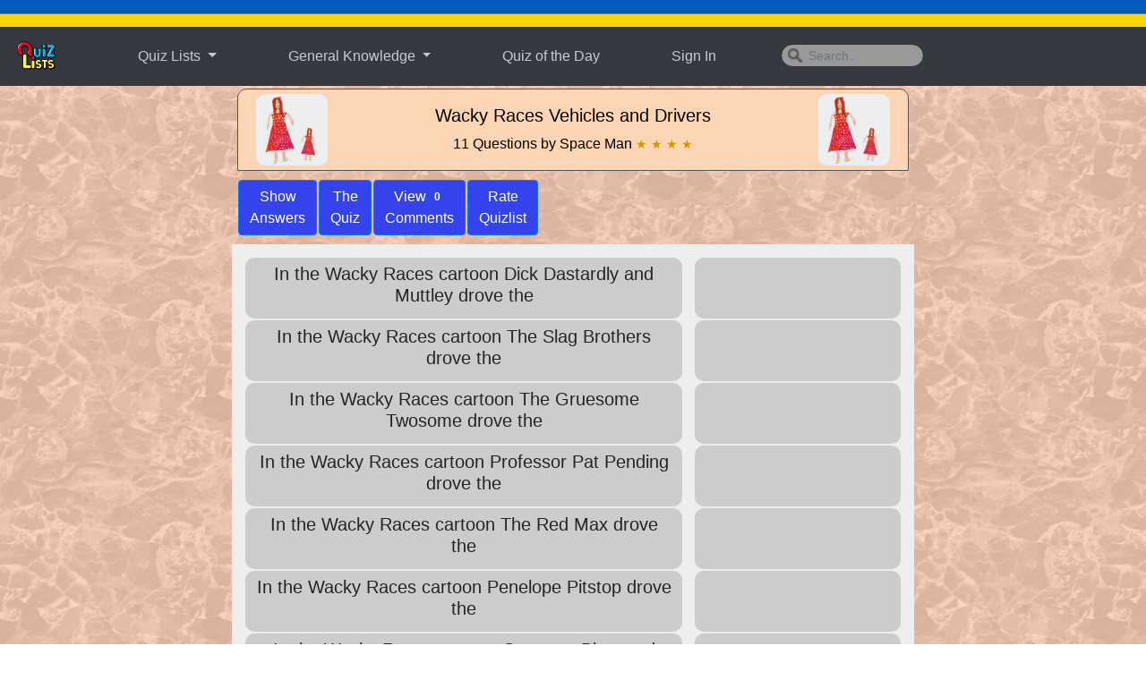

--- FILE ---
content_type: text/html; charset=UTF-8
request_url: https://quizlists.com/list.php?x=260005
body_size: 9462
content:
<!DOCTYPE html>
<html lang="en">
<head>
<title>
A List | Wacky Races Vehicles and Drivers</title>
<meta name="description" content="This is a list of 11 questions on Wacky Races Vehicles and Drivers. The answers can be revealed individually or by using the 'Show Answers' buttons. This List and Quiz are currently rated as 4 stars. The List and Quiz were created by QuizLists member: 'Space Man'. Since creation the quiz has been played 19518 times. You can score a maximum of 110 points for playing the quiz that will test your knowledge of this list.  This month it has been played 9 times.">
<script async src="https://www.googletagmanager.com/gtag/js?id=UA-89883232-1"></script>
<script>
  window.dataLayer = window.dataLayer || [];
  function gtag(){dataLayer.push(arguments);}
  gtag('js', new Date());
  gtag('config', 'UA-89883232-1');
</script>
<meta http-equiv='content-language' content='en-gb'>
<meta http-equiv="Content-Type" content="text/html; charset=utf-8"/>
<meta name="viewport" content="width=device-width, initial-scale=1.0">
<meta name="mobile-web-app-capable" content="yes">
<meta name="apple-mobile-web-app-title" content="QuizLists" />
<script src="https://cdnjs.cloudflare.com/ajax/libs/popper.js/1.14.7/umd/popper.min.js"></script>
<script
  src="https://code.jquery.com/jquery-3.6.0.min.js"
  integrity="sha256-/xUj+3OJU5yExlq6GSYGSHk7tPXikynS7ogEvDej/m4="
  crossorigin="anonymous"></script>
<script defer src="js/lifecycle.es5.js"></script>
<script src="https://maxcdn.bootstrapcdn.com/bootstrap/4.3.1/js/bootstrap.min.js"></script>
<!--
<link rel="canonical" href="https://quizlists.com/">
-->
<link rel="stylesheet" href="https://maxcdn.bootstrapcdn.com/bootstrap/4.3.1/css/bootstrap.min.css">
<script src="js/ql.js"></script>
<link href="css/qlOct21.css" rel="stylesheet" type="text/css">
<meta name="msvalidate.01" content="C157BE4486EB9DCDEC1789C3A6B61A85" />
<script async src="https://pagead2.googlesyndication.com/pagead/js/adsbygoogle.js?client=ca-pub-7732884572659013" crossorigin="anonymous"></script><meta property="og:url" content="https://quizlists.com/list.php?x=260005" />
<meta property="og:image" content="https://quizlists.com/img/og/260005.jpg" />  
<meta property="og:image:width" content="673" />
<meta property="og:image:height" content="382" />
<meta property="og:title" content="&#x2605; &#x2605; &#x2605; &#x2605;  A List - Wacky Races Vehicles and Drivers" />
<meta property="og:description" content="This is a list of 11 questions on Wacky Races Vehicles and Drivers. The answers can be revealed individually or by using the 'Show Answers' buttons. This List and Quiz are currently rated as 4 stars. The List and Quiz were created by QuizLists member: 'Space Man'. Since creation the quiz has been played 19518 times. You can score a maximum of 110 points for playing the quiz that will test your knowledge of this list.  This month it has been played 9 times. " />

<meta name="twitter:card" content="summary_large_image" />
<meta name="twitter:site" content="@quizlists" />
<meta name="twitter:image" content="https://quizlists.com/img/og/260005.jpg" />
<meta name="twitter:description" content="This is a list of 11 questions on Wacky Races Vehicles and Drivers. The answers can be revealed individually or by using the 'Show Answers' buttons. This List and Quiz are currently rated as 4 stars. The List and Quiz were created by QuizLists member: 'Space Man'. Since creation the quiz has been played 19518 times. You can score a maximum of 110 points for playing the quiz that will test your knowledge of this list.  This month it has been played 9 times. " />
<meta name="twitter:title" content="List | Wacky Races Vehicles and Drivers" />


<script type="application/ld+json">
    {
      "@context": "https://schema.org",
      "@type": "ScholarlyArticle",
      "mainEntityOfPage": {
        "@type": "WebPage",
        "@id": "https://quizlists.com/list.php?x=260005"
      },
      "headline": "List | Wacky Races Vehicles and Drivers",
      "image": [
        "https://quizlists.com/img/og/260005.jpg"
       ],
      "datePublished": "2015-11-21T16:57:20+00:00",
      "dateModified": "2015-11-21T16:57:20+00:00",
      "author": {
        "@type": "Person",
        "name": "Space Man"
      },
       "publisher": {
        "@type": "Organization",
        "name": "Quiz Lists",
        "logo": {
          "@type": "ImageObject",
          "url": "https://quizlists.com/img/ql1024.png"
        }
      },
      "description": "This is a list of 11 questions on Wacky Races Vehicles and Drivers. The answers can be revealed individually or by using the 'Show Answers' buttons. This List and Quiz are currently rated as 4 stars. The List and Quiz were created by QuizLists member: 'Space Man'. Since creation the quiz has been played 19518 times. You can score a maximum of 110 points for playing the quiz that will test your knowledge of this list.  This month it has been played 9 times."
    }
    </script>
<style>
@media only screen and (max-width: 370px) {
.btn {
	font-size:3vw;
}
}
.quizlist {
	font-size:0.9em;
	display:inline-block;
	background:#ccc;
	margin:2px;
	min-height:60px;
	border-radius:10px;
	cursor:pointer;
	width:100%;
}
.quizlist:hover {
	nav-left:current;
	background:#bbb;
}
#Content { 
  position: relative;
  top: 10px;
  display: block;
}
@media only screen and (max-width: 600px) {
.btn {
	font-size:0.8rem;
}
}
</style>

	
<meta name="keywords" content="kids, wacky races, vehicles, drivers,  quizzes, free, quiz, list, lists, game, games, quizzes, trivia, quizlists, general knowledge, trivia lists">
<style>
.ad_space_pic_r_600x300 {
display:none;
	width:0px;
}

@media only screen and (min-width: 350px) {
.s350 {
		display: none;
	}
}
@media only screen and (min-width: 600px) {
.s600 {
		display: none;
	}
}
@media only screen and (min-width: 1750px) {
.ad_space_pic_r_600x300 {
display:block;
padding-top:10px;
}
}

	</style>
</head>
<body  style="background-image: url('img/textures/Kids_T.png')">
<div id="fb-root"></div>
<script async defer crossorigin="anonymous" src="https://connect.facebook.net/en_US/sdk.js#xfbml=1&version=v11.0&appId=1767767080178311&autoLogAppEvents=1" nonce="gbSdSLX1"></script>
<a href="https://www.dec.org.uk/appeal/ukraine-humanitarian-appeal" target="_blank"><div style="background-image: url('img/ukraine.png?a=b');background-repeat:repeat-x;height:30px;text-align:center;color:white;font-weight: bold">
	</div></a>

<script>
function showResult(str) {
  if (str.length==0) { 
    document.getElementById("livesearch").innerHTML="";
    document.getElementById("livesearch").style.height="0px";
    return;
  }
  if (window.XMLHttpRequest) {
    // code for IE7+, Firefox, Chrome, Opera, Safari
    xmlhttp=new XMLHttpRequest();
  } else {  // code for IE6, IE5
    xmlhttp=new ActiveXObject("Microsoft.XMLHTTP");
  }
  xmlhttp.onreadystatechange=function() {
    if (this.readyState==4 && this.status==200) {
      document.getElementById("livesearch").innerHTML=this.responseText;
      document.getElementById("livesearch").style.visibility = "visible";
    }
  }
  xmlhttp.open("GET","../find.php?search="+str,true);
  xmlhttp.send();

window.addEventListener('click', function(e){   
  if (document.getElementById("livesearch").contains(e.target)){
    // Clicked in the dropdown
  } else{
    // Clicked outside the dropdown
	document.getElementById("sf").value="";    
	document.getElementById("livesearch").innerHTML="";
  }
})
}
</script>
<nav class="navbar navbar-center navbar-expand-lg bg-dark navbar-dark">

  <a data-toggle="tooltip" data-placement="bottom" title="Welcome to Quiz Lists!" class="navbar-brand" href="lp.php"><img style="z-index:99;cursor:pointer" src="img/logo8.gif" width="50" height="40" alt="QuizLists Small Menu Logo"></a>
  <button aria-label="Open Menu Options" class="navbar-toggler" type="button" data-toggle="collapse" data-target="#collapsibleNavbar">
    <span class="navbar-toggler-icon"></span>
  </button>
  <div class="collapse navbar-collapse" id="collapsibleNavbar">
    <ul class="navbar-nav">      
      <li class="nav-item dropdown navSpacer">
      <a class="nav-link dropdown-toggle" href="#" id="navbardrop" data-toggle="dropdown">
        Quiz Lists
      </a>
      <div class="dropdown-menu ">
    <a class="dropdown-item" href="qd.php">Quiz of the Day</a>
    <a class="dropdown-item" href="c.php">Flags of the World Challenge</a>
    <a class="dropdown-item" href="li.php?s=a">All Quiz Lists A - Z</a>
    <a class="dropdown-item" href="li.php?s=b">All Quiz Lists Z - A</a>
    <a class="dropdown-item" href="li.php?s=g">Picture Quizzes</a>
    <a class="dropdown-item" href="li.php?s=l">Latest Quiz Lists</a>
    <a class="dropdown-item" href="li.php?s=r">Highest Rated Quiz Lists</a>
    <a class="dropdown-item" href="li.php?s=z">Random List</a>
    <a class="dropdown-item" href="li.php?s=n">Most Played per Month</a>
    <a class="dropdown-item" href="li.php?s=w">Most Played this Month</a>
  </div>
    </li>
    <li class="nav-item dropdown navSpacer">
      <a class="nav-link dropdown-toggle" href="#" id="navbardrop2" data-toggle="dropdown">
        General Knowledge
      </a>
      <div class="dropdown-menu">
    <a class="dropdown-item" href="q.php?r=GK">All Categories</a>
    <a class="dropdown-item" href="q.php?r=GKC&gkc=Arts">Arts</a>
    <a class="dropdown-item" href="q.php?r=GKC&tp1=Literature&tp2=Arts">Arts and Literature</a>
    <a class="dropdown-item" href="q.php?r=GKC&gkc=Business">Business</a>
    <a class="dropdown-item" href="q.php?r=GKC&gkc=Chemistry">Chemistry</a>
    <a class="dropdown-item" href="q.php?r=GKC&gkc=Culture">Culture</a>
    <a class="dropdown-item" href="q.php?r=GKC&gkc=Entertainment">Entertainment</a>
    <a class="dropdown-item" href="q.php?r=GKC&tp1=Entertainment&tp2=Music">Entertainment and Music</a>
    <a class="dropdown-item" href="q.php?r=GKC&gkc=Geography">Geography</a>
    <a class="dropdown-item" href="q.php?r=GKC&gkc=Kids">Kids</a>
    <a class="dropdown-item" href="q.php?r=GKC&gkc=History">History</a>
    <a class="dropdown-item" href="q.php?r=GKC&gkc=Language">Language</a>
    <a class="dropdown-item" href="q.php?r=GKC&gkc=Leisure">Leisure</a>
    <a class="dropdown-item" href="q.php?r=GKC&gkc=Literature">Literature</a>
    <a class="dropdown-item" href="q.php?r=GKC&gkc=Mathematics">Mathematics</a>
    <a class="dropdown-item" href="q.php?r=GKC&gkc=Music">Music</a>
    <a class="dropdown-item" href="q.php?r=GKC&gkc=Nature">Nature</a>
    <a class="dropdown-item" href="q.php?r=GKC&gkc=Physics">Physics</a>
    <a class="dropdown-item" href="q.php?r=GKC&gkc=Politics">Politics</a>
    <a class="dropdown-item" href="q.php?r=GKC&gkc=Religion">Religion</a>  
    <a class="dropdown-item" href="q.php?r=GKC&gkc=Science">Science</a>
    <a class="dropdown-item" href="q.php?r=GKC&tp1=Science&tp2=Nature">Science and Nature</a>
    <a class="dropdown-item" href="q.php?r=GKC&gkc=Space">Space</a>
    <a class="dropdown-item" href="q.php?r=GKC&gkc=Sport">Sport</a>
    <a class="dropdown-item" href="q.php?r=GKC&tp1=Sport&tp2=Leisure">Sport and Leisure</a>
    <a class="dropdown-item" href="q.php?r=GKC&gkc=Technology">Technology</a>
  </div>
    </li>
    <li class="nav-item navSpacer">
	  <a class="nav-link" href="qd.php">Quiz of the Day</a>
      </li>      
     <li class="nav-item navSpacer">
	  <a  href="#" class="nav-link" data-toggle="modal" data-target="#loginModal">Sign In</a>      </li>
      <li class="nav-item navSpacer">      
<input id="sf" class="form-control mr-sm-2 ip" type="text" name="search" onkeyup="showResult(this.value)" placeholder="Search..">

      </li>    
    </ul> 
 </div>  
</nav>          
             <ul style="position:absolute;border-radius:0 0 15px 15px;z-index:90;color:#EEE;background-color:#343a40;list-style-type:none" id="livesearch">
          	</ul>	
	
	
	
	
	
	
	
	
<table style="margin:auto">
<tr>
	<td style="text-align:center">
	
	
<div class="ad_space_pic_r_600x300" style="width:300px;height:600px">


<script>
<script async src="https://pagead2.googlesyndication.com/pagead/js/adsbygoogle.js?client=ca-pub-7732884572659013"
     crossorigin="anonymous"></script>
<!-- ad_space_300x600 -->
<ins class="adsbygoogle"
     style="display:inline-block;width:300px;height:600px"
     data-ad-client="ca-pub-7732884572659013"
     data-ad-slot="5440704146"></ins>
<script>
     (adsbygoogle = window.adsbygoogle || []).push({});
</script>

</div>
	
	
	
	</td>
	<td>	
	
	
	
	
	
	
	
	
	
	
	
<div class="container">
<div style="max-width:780px;margin:auto">
<div style="margin-top:2px">
<div class="col-sm-12">
<div class="col-sm-12 Kids" style="border:1px solid #555;border-radius: 10px 10px 0px 0px;margin-bottom:9px">
<table style="width:100%;border-radius:10px" class="Kids">
<tr>
    <td style="width:90px;padding:5px" class="h350">
	<img data-toggle="tooltip" data-placement="bottom" onClick="location.href='li.php?s=c&c=Kids'" src="img/cat/Kids.png"  alt="Kids quizzes and lists" style="cursor:pointer;border-radius:10px" title="Kids Quizzes and Lists">
	</td>
    <td style="text-align:center">
	<h5>Wacky Races Vehicles and Drivers</h5>
	<div class="">11 Questions by Space Man <span class="star">&#x2605; &#x2605; &#x2605; &#x2605;  </span></div>
	</td>
	<td style="width:90px;padding:5px" class="h600">
	<img data-toggle="tooltip" data-placement="bottom" onClick="location.href='li.php?s=c&c=Kids'" src="img/cat/Kids.png"  alt="Kids quizzes and lists" style="cursor:pointer;border-radius:10px" title="Kids Quizzes and Lists">
	</td>
</tr>
</table>
</div>
<script>
$(document).ready(function(){
  $('[data-toggle="tooltip"]').tooltip();
});

function show(sh) {
    var x = document.getElementById(sh);	
	
    if (x.innerHTML == 'Show<BR>Answers') {
        x.innerHTML = 'Hide<BR>Answers';
    } else {
        x.innerHTML = 'Show<BR>Answers';
    }
}
</script>
<table style="text-align:center">
  <tr>
    <td>
    <button title="Place the cursor over a row to reveal the Answer - Or tap your touch screen" id="showHide2" onClick="toggle('answerList')" type="button" class="btn btn-primary">Show<BR>Answers</button>
    </td>
        <td><button type="button" class="btn btn-primary"  onClick="location.href='q.php?x=260005'">The<br>
      Quiz</button></td>
    <td><button type="button" class="btn btn-primary"  onClick="location.href='coms.php?x=260005&amp;cat=Kids'">View
     <span class="badge">0</span><br>Comments</button></td>
    <td><button type="button" class="btn btn-primary"  data-toggle="modal" data-target="#rateModal">Rate<br>
      Quizlist</button></td>

  </tr>
</table>

</div>
<script>
function mOver(obj) {
    obj.style.visibility = "visible";
	document.getElementById("answerList").className = "";
}

function mOut(obj) {
    obj.style.visibility = "visible";
	document.getElementById("showHide").innerHTML="Hide<BR>Answers";
	document.getElementById("showHide2").innerHTML="Hide<BR>Answers";
	document.getElementById("answerList").className = "toggled";
}
</script>

<div style="margin:9px;background-color:#EEE; min-height:480px;border-radius: 0px 0px 10px 10px;padding:15px 15px">
	
	<table style="width:100%"><tr onmouseover="mOver(q1)" onmouseout="mOut(q1)">
<td style="width:64%;min-height:40px;vertical-align:middle;background-color:#ccc;border-radius:10px;padding:5px 10px">

<table style="width:100%">
<tr>
<td style="vertical-align:middle;text-align:center">
<h5>In the Wacky Races cartoon Dick Dastardly and Muttley drove the</h5>
</td>
</tr>
</table>

</td>
<td style="width:2%"></td>

<td style="width:30%;text-align:left;vertical-align:middle;background-color:#ccc;border-radius:10px;padding:5px 10px" >

<h5><span class="QList" id="q1" style="visibility:hidden">The Mean Machine</span></h5>

</td>

</tr>
<tr><td colspan="3"></td></tr>


<tr onmouseover="mOver(q2)" onmouseout="mOut(q2)">
<td style="width:64%;min-height:40px;vertical-align:middle;background-color:#ccc;border-radius:10px;padding:5px 10px">

<table style="width:100%">
<tr>
<td style="vertical-align:middle;text-align:center">
<h5>In the Wacky Races cartoon The Slag Brothers drove the</h5>
</td>
</tr>
</table>

</td>
<td style="width:2%"></td>

<td style="width:30%;text-align:left;vertical-align:middle;background-color:#ccc;border-radius:10px;padding:5px 10px" >

<h5><span class="QList" id="q2" style="visibility:hidden">The Boulder Mobile </span></h5>

</td>

</tr>
<tr><td colspan="3"></td></tr>


<tr onmouseover="mOver(q3)" onmouseout="mOut(q3)">
<td style="width:64%;min-height:40px;vertical-align:middle;background-color:#ccc;border-radius:10px;padding:5px 10px">

<table style="width:100%">
<tr>
<td style="vertical-align:middle;text-align:center">
<h5>In the Wacky Races cartoon The Gruesome Twosome drove the</h5>
</td>
</tr>
</table>

</td>
<td style="width:2%"></td>

<td style="width:30%;text-align:left;vertical-align:middle;background-color:#ccc;border-radius:10px;padding:5px 10px" >

<h5><span class="QList" id="q3" style="visibility:hidden">The Creepy Coupe</span></h5>

</td>

</tr>
<tr><td colspan="3"></td></tr>


<tr onmouseover="mOver(q4)" onmouseout="mOut(q4)">
<td style="width:64%;min-height:40px;vertical-align:middle;background-color:#ccc;border-radius:10px;padding:5px 10px">

<table style="width:100%">
<tr>
<td style="vertical-align:middle;text-align:center">
<h5>In the Wacky Races cartoon Professor Pat Pending drove the</h5>
</td>
</tr>
</table>

</td>
<td style="width:2%"></td>

<td style="width:30%;text-align:left;vertical-align:middle;background-color:#ccc;border-radius:10px;padding:5px 10px" >

<h5><span class="QList" id="q4" style="visibility:hidden">The Convert-a-Car</span></h5>

</td>

</tr>
<tr><td colspan="3"></td></tr>


<tr onmouseover="mOver(q5)" onmouseout="mOut(q5)">
<td style="width:64%;min-height:40px;vertical-align:middle;background-color:#ccc;border-radius:10px;padding:5px 10px">

<table style="width:100%">
<tr>
<td style="vertical-align:middle;text-align:center">
<h5>In the Wacky Races cartoon The Red Max drove the</h5>
</td>
</tr>
</table>

</td>
<td style="width:2%"></td>

<td style="width:30%;text-align:left;vertical-align:middle;background-color:#ccc;border-radius:10px;padding:5px 10px" >

<h5><span class="QList" id="q5" style="visibility:hidden">The Crimson Haybaler</span></h5>

</td>

</tr>
<tr><td colspan="3"></td></tr>


<tr onmouseover="mOver(q6)" onmouseout="mOut(q6)">
<td style="width:64%;min-height:40px;vertical-align:middle;background-color:#ccc;border-radius:10px;padding:5px 10px">

<table style="width:100%">
<tr>
<td style="vertical-align:middle;text-align:center">
<h5>In the Wacky Races cartoon Penelope Pitstop drove the</h5>
</td>
</tr>
</table>

</td>
<td style="width:2%"></td>

<td style="width:30%;text-align:left;vertical-align:middle;background-color:#ccc;border-radius:10px;padding:5px 10px" >

<h5><span class="QList" id="q6" style="visibility:hidden">The Compact Pussycat</span></h5>

</td>

</tr>
<tr><td colspan="3"></td></tr>


<tr onmouseover="mOver(q7)" onmouseout="mOut(q7)">
<td style="width:64%;min-height:40px;vertical-align:middle;background-color:#ccc;border-radius:10px;padding:5px 10px">

<table style="width:100%">
<tr>
<td style="vertical-align:middle;text-align:center">
<h5>In the Wacky Races cartoon Sergeant Blast and Private Meekly drove the</h5>
</td>
</tr>
</table>

</td>
<td style="width:2%"></td>

<td style="width:30%;text-align:left;vertical-align:middle;background-color:#ccc;border-radius:10px;padding:5px 10px" >

<h5><span class="QList" id="q7" style="visibility:hidden">The Army Surplus Special </span></h5>

</td>

</tr>
<tr><td colspan="3"></td></tr>


<tr onmouseover="mOver(q8)" onmouseout="mOut(q8)">
<td style="width:64%;min-height:40px;vertical-align:middle;background-color:#ccc;border-radius:10px;padding:5px 10px">

<table style="width:100%">
<tr>
<td style="vertical-align:middle;text-align:center">
<h5>In the Wacky Races cartoon The Ant Hill Mob drove the</h5>
</td>
</tr>
</table>

</td>
<td style="width:2%"></td>

<td style="width:30%;text-align:left;vertical-align:middle;background-color:#ccc;border-radius:10px;padding:5px 10px" >

<h5><span class="QList" id="q8" style="visibility:hidden">The Bulletproof Bomb</span></h5>

</td>

</tr>
<tr><td colspan="3"></td></tr>


<tr onmouseover="mOver(q9)" onmouseout="mOut(q9)">
<td style="width:64%;min-height:40px;vertical-align:middle;background-color:#ccc;border-radius:10px;padding:5px 10px">

<table style="width:100%">
<tr>
<td style="vertical-align:middle;text-align:center">
<h5>In the Wacky Races cartoon Lazy Luke and Blubber Bear drove the</h5>
</td>
</tr>
</table>

</td>
<td style="width:2%"></td>

<td style="width:30%;text-align:left;vertical-align:middle;background-color:#ccc;border-radius:10px;padding:5px 10px" >

<h5><span class="QList" id="q9" style="visibility:hidden">The Arkansas Chuggabug</span></h5>

</td>

</tr>
<tr><td colspan="3"></td></tr>


<tr onmouseover="mOver(q10)" onmouseout="mOut(q10)">
<td style="width:64%;min-height:40px;vertical-align:middle;background-color:#ccc;border-radius:10px;padding:5px 10px">

<table style="width:100%">
<tr>
<td style="vertical-align:middle;text-align:center">
<h5>In the Wacky Races cartoon Peter Perfect drove the</h5>
</td>
</tr>
</table>

</td>
<td style="width:2%"></td>

<td style="width:30%;text-align:left;vertical-align:middle;background-color:#ccc;border-radius:10px;padding:5px 10px" >

<h5><span class="QList" id="q10" style="visibility:hidden">The Turbo Terrific</span></h5>

</td>

</tr>
<tr><td colspan="3"></td></tr>


<tr onmouseover="mOver(q11)" onmouseout="mOut(q11)">
<td style="width:64%;min-height:40px;vertical-align:middle;background-color:#ccc;border-radius:10px;padding:5px 10px">

<table style="width:100%">
<tr>
<td style="vertical-align:middle;text-align:center">
<h5>In the Wacky Races cartoon Rufus Ruffcut and Sawtooth drove the</h5>
</td>
</tr>
</table>

</td>
<td style="width:2%"></td>

<td style="width:30%;text-align:left;vertical-align:middle;background-color:#ccc;border-radius:10px;padding:5px 10px" >

<h5><span class="QList" id="q11" style="visibility:hidden">The Buzzwagon</span></h5>

</td>

</tr>
<tr><td colspan="3"></td></tr>


</table>
</div>

<div class="container">
<table style="text-align:center">
  <tr>
    <td><button title="Place the cursor over a row to reveal the Answer - Or tap your touch screen" id="showHide" onClick="toggle('answerList')" type="button" class="btn btn-primary">Show<BR>
      Answers</button></td>
        <td><button type="button" class="btn btn-primary"  onClick="location.href='q.php?x=260005'">The<br>
      Quiz</button></td>
    <td><button type="button" class="btn btn-primary"  onClick="location.href='coms.php?x=260005&amp;cat=Kids'">View
     <span class="badge">0</span><br>Comments</button></td>
    <td><button type="button" class="btn btn-primary"  data-toggle="modal" data-target="#rateModal">Rate<br>
      Quizlist</button></td>

  </tr>
</table>
</div>
<div>
  <div class="modal fade" id="loginModal">
    <div class="modal-dialog modal-md">
      <div class="modal-content"> 
        
        <!-- Modal Header -->
        <div class="modal-header">
          <h4 class="modal-title">Sign In</h4>
          <button type="button" class="close" data-dismiss="modal">&times;</button>
        </div>
        
        <!-- Modal body -->
        <div class="modal-body">
			
			
			
			
			
			
			
                   <div class="tog">
            <form name="logReg" id="logReg" action="/list.php" method="post">
              
              
              
              
              <table style="width:100%;padding:0 4px">
                <tr>
                  <td>User Name:</td>
                  <td><input class="log_reg" type="text" name="username"></td>
                </tr>
                <tr>
                  <td>Password:</td>
                  <td><input  class="log_reg" type="password" name="password"  value="">
                    <div id="redirect"></div></td>
                </tr>
                <tr>
                  <td colspan="2">Keep me logged in (24hours)
                    <input type="checkbox" name="remember_me" value="1">
                    <input type="hidden" name="login" value="LOGIN"></td>
                </tr>
              </table>
                            <p>&nbsp;</p>
              <button onClick="submitMC('logReg')" type="button" class="btn btn-primary">LOG ME IN</button>
            </form>
            <p>&nbsp;</p>
            <button  type="button" class="btn btn-primary togg">New to QuizLists?</button>
          </div>
			
			
			
			
			
			
			
          <div style="display:none" class="tog">
            <form name="signUp" id="signUp" action="/list.php" method="post">
				<input type="hidden" name="remember_me" value="notSet">
              <table style="width:100%;padding:0 4px">
                <tr>
                  <td>User Name:</td>
                  <td><input class="log_reg" title="Username 5 to 20 Characters. You can use spaces" type="text" name="usernamer"></td>
                </tr>
                <tr>
                  <td>Password:</td>
                  <td><input class="log_reg" title="Password 8 to 50 Characters."  type="password" name="passwordr" value=""></td>
                </tr>
                <tr>
                  <td>Confirm Password:</td>
                  <td><input class="log_reg" type="password" name="passwordc" id="passwordc" value=""></td>
                </tr>
              </table>
              <input type="hidden" name="login" value="SIGNUP">
              <p>&nbsp;</p>
              <button onClick="submitMC('signUp')" type="button" class="btn btn-primary">SIGN ME UP</button>
              <p>&nbsp;</p>
              <button  type="button" class="btn btn-primary togg">Already have an ID?</button>
            </form>
          </div>
			
			
			
			
        </div>
        <!-- Modal footer -->
        <div class="modal-footer">
          <button type="button" class="btn btn-secondary" data-dismiss="modal">Close</button>
        </div>
      </div>
    </div>
  </div>
</div>
<script>
$(".togg").click(function(){
  $(".tog").toggle();
});	
</script> 
<div class="modal fade" id="rateModal">
  <div class="modal-dialog modal-md">
    <div class="modal-content"> 
      
      <!-- Modal Header -->
      <div class="modal-header">
        <h4 class="modal-title"></h4>
        <button type="button" class="close" data-dismiss="modal">&times;</button>
      </div>
      <script>
	 function sOver(star) {
		 switch (star)
		 {
			case "a":
    		document.getElementById("s1").style.color="#1FDC06";
			break;
			case "b":
			document.getElementById("s1").style.color = "#1FDC06";
			document.getElementById("s2").style.color = "#1FDC06";
			break;
			case "c":
			document.getElementById("s1").style.color = "#1FDC06";
			document.getElementById("s2").style.color = "#1FDC06";
			document.getElementById("s3").style.color = "#1FDC06";
			break;
			case "d":
			document.getElementById("s1").style.color = "#1FDC06";
			document.getElementById("s2").style.color = "#1FDC06";
			document.getElementById("s3").style.color = "#1FDC06";			
			document.getElementById("s4").style.color = "#1FDC06";
			break;
			case "e":
			document.getElementById("s1").style.color = "#1FDC06";
			document.getElementById("s2").style.color = "#1FDC06";
			document.getElementById("s3").style.color = "#1FDC06";			
			document.getElementById("s4").style.color = "#1FDC06";					
			document.getElementById("s5").style.color = "#1FDC06";
			break;
}}

	 function sOut(star) {
		 switch (star)
		 {
			case "a":
    		document.getElementById("s1").style.color = "#C59B09";
			break;
			case "b":
			document.getElementById("s1").style.color = "#C59B09";
			document.getElementById("s2").style.color = "#C59B09";
			break;
			case "c":
			document.getElementById("s1").style.color = "#C59B09";
			document.getElementById("s2").style.color = "#C59B09";
			document.getElementById("s3").style.color = "#C59B09";
			break;
			case "d":
			document.getElementById("s1").style.color = "#C59B09";
			document.getElementById("s2").style.color = "#C59B09";
			document.getElementById("s3").style.color = "#C59B09";			
			document.getElementById("s4").style.color = "#C59B09";
			break;
			case "e":
			document.getElementById("s1").style.color = "#C59B09";
			document.getElementById("s2").style.color = "#C59B09";
			document.getElementById("s3").style.color = "#C59B09";			
			document.getElementById("s4").style.color = "#C59B09";					
			document.getElementById("s5").style.color = "#C59B09";
			break;
}}
</script>
      <div style="margin:auto;width:350px;text-align:center">
        <div> 
          <h4>Wacky Races Vehicles and Drivers</h4>
          <br>
          <img src="img/q/260005/q1.jpg" width="70" height="50" alt="Icon for Wacky Races Vehicles and Drivers">
         <br>
         <h5 style="margin-top:10px">Please Rate this Quiz List</h5>        </div>
                <div><span class="qlStars">
			<span onClick="submitMC('f1')" id="s1" onMouseOver="sOver('a')" onMouseOut="sOut('a')">&#9733;</span> 
			<span onClick="submitMC('f2')" id="s2" onMouseOver="sOver('b')" onMouseOut="sOut('b')">&#9733;</span> 
			<span onClick="submitMC('f3')" id="s3" onMouseOver="sOver('c')" onMouseOut="sOut('c')">&#9733;</span> 
			<span onClick="submitMC('f4')" id="s4" onMouseOver="sOver('d')" onMouseOut="sOut('d')">&#9733;</span> 
			<span onClick="submitMC('f5')" id="s5" onMouseOver="sOver('e')" onMouseOut="sOut('e')">&#9733;</span> </span>
		  </div>
                <br>
      </div>
      <!-- Modal footer -->
      <div class="modal-footer">
        <button type="button" class="btn btn-secondary" data-dismiss="modal">Close</button>
      </div>
      <form id="f1" action="/list.php" method="post">
        <input type="hidden" name="rating" value="1">
        <input type="hidden" name="cat" value="Kids">
        <input type="hidden" name="x" value="260005">
        <input type="hidden" name="qname" value="Wacky Races Vehicles and Drivers">
        <input type="hidden" name="user_id" value="visitor">
      </form>
      <form id="f2" action="/list.php" method="post">
        <input type="hidden" name="rating" value="2">
        <input type="hidden" name="cat" value="Kids">
        <input type="hidden" name="x" value="260005">
        <input type="hidden" name="qname" value="Wacky Races Vehicles and Drivers">
        <input type="hidden" name="user_id" value="visitor">
      </form>
      <form id="f3" action="/list.php" method="post">
        <input type="hidden" name="rating" value="3">
        <input type="hidden" name="cat" value="Kids">
        <input type="hidden" name="x" value="260005">
        <input type="hidden" name="qname" value="Wacky Races Vehicles and Drivers">
        <input type="hidden" name="user_id" value="visitor">
      </form>
      <form id="f4" action="/list.php" method="post">
        <input type="hidden" name="rating" value="4">
        <input type="hidden" name="cat" value="Kids">
        <input type="hidden" name="x" value="260005">
        <input type="hidden" name="qname" value="Wacky Races Vehicles and Drivers">
        <input type="hidden" name="user_id" value="visitor">
      </form>
      <form id="f5" action="/list.php" method="post">
        <input type="hidden" name="rating" value="5">
        <input type="hidden" name="cat" value="Kids">
        <input type="hidden" name="x" value="260005">
        <input type="hidden" name="qname" value="Wacky Races Vehicles and Drivers">
        <input type="hidden" name="user_id" value="visitor">
      </form>
    </div>
  </div>
</div>
<div id="answerList"></div></div>







</td>
	<td style="text-align:center">
	
	<div class="ad_space_pic_r_600x300" style="width:300px;height:600px">


<script async src="https://pagead2.googlesyndication.com/pagead/js/adsbygoogle.js?client=ca-pub-7732884572659013"
     crossorigin="anonymous"></script>
<!-- ad_space_300x600 -->
<ins class="adsbygoogle"
     style="display:inline-block;width:300px;height:600px"
     data-ad-client="ca-pub-7732884572659013"
     data-ad-slot="5440704146"></ins>
<script>
     (adsbygoogle = window.adsbygoogle || []).push({});
</script>

</div>
	
	
	
	</td>
	</tr>
	</table>
	









<div style="height:50px"></div>
<hr>
<div style="display:inline-block;text-align:center;width:100%">

<div class="footStyle">QuizLists &copy;2026</div>

<div class="footStyle">
<a style="color:#000" href="bumf.php" title="About QuizLists">About</a>
</div>

<div class="footStyle">
<a href="PrivacyPolicy.php" title="QuizLists Privacy Policy" style="color:#000;">Privacy </a>
</div>

<div class="footStyle">
<a href="TermsOfService.php" title="QuizLists Terms of Service" style="color:#000;">Terms</a>
</div>

<div class="footStyle">
<a style="color:#000"  href="https://www.red-rocket.uk?x=ql" target="_blank" rel="noopener">Powered by Red Rocket &nbsp; 
<img title="Follow QuizLists on Twitter" src="img/rrTrans.gif" width="24" height="24" alt="Red Rocket Icon"></a>
</div>

<div class="footStyle">
<a target="new" href="https://twitter.com/QuizLists">
<img title="Follow QuizLists on Twitter" src="img/twitter.gif" width="24" height="19" alt="Twitter Icon">
</a> 

<a target="new" href="https://facebook.com/QuizLists">
<img title="Follow QuizLists on Facebook" style="margin-left:10px" src="img/facebook.gif" width="25" height="19" alt="FaceBook Icon">
</a>

<a target="new" href="https://bsky.app/profile/quizlists.bsky.social">
<img title="Follow QuizLists on BlueSky"  style="margin-left:10px" src="img/bs.gif" width="27" height="24" alt="BlueSky Icon"></a>

</div>

</div><div class="ad_space_970"> 	
	
<ins class="adsbygoogle"
	style="display:block"	 
	data-full-width-responsive="true"
	data-ad-client="ca-pub-7732884572659013"
	data-ad-slot="2484848293"
	data-ad-format="auto"</ins>
<script>
     (adsbygoogle = window.adsbygoogle || []).push({});
</script>		

</div>

<div class="ad_space_468"> 
	
<ins class="adsbygoogle"
	style="display:block"	 
	data-full-width-responsive="true"
	data-ad-client="ca-pub-7732884572659013"
	data-ad-slot="6543868025"></ins> 
  <script>
     (adsbygoogle = window.adsbygoogle || []).push({});
</script> 
	
</div>

<div class="ad_space_300"> 
	
<ins class="adsbygoogle"
	style="display:block"	 
	data-full-width-responsive="true"
	data-ad-client="ca-pub-7732884572659013"
	data-ad-slot="4351134740"></ins> 
  <script>
     (adsbygoogle = window.adsbygoogle || []).push({});
</script> 

</div>

	
<div class="ad_space_970"> 		
  <script async src="https://pagead2.googlesyndication.com/pagead/js/adsbygoogle.js"></script> 
  <ins class="adsbygoogle"
     style="display:inline-block;width:970px;height:90px"
data-full-width-responsive="true"
     data-ad-client="ca-pub-7732884572659013"
     data-ad-slot="2484848293"></ins> 
  <script>
	  
     (adsbygoogle = window.adsbygoogle || []).push({});
</script> 
</div>

<div class="ad_space_468"> 
  <script async src="https://pagead2.googlesyndication.com/pagead/js/adsbygoogle.js"></script> 
  <ins class="adsbygoogle"
     style="display:inline-block;width:468px;height:60px"
data-full-width-responsive="true"
     data-ad-client="ca-pub-7732884572659013"
     data-ad-slot="6543868025"></ins> 
  <script>
     (adsbygoogle = window.adsbygoogle || []).push({});
</script> 
</div>

<div class="ad_space_300"> 
  <script async src="https://pagead2.googlesyndication.com/pagead/js/adsbygoogle.js"></script> 
  <ins class="adsbygoogle"
     style="display:inline-block;width:300px;height:250px"
data-full-width-responsive="true"
     data-ad-client="ca-pub-7732884572659013"
     data-ad-slot="4351134740"></ins> 
  <script>
     (adsbygoogle = window.adsbygoogle || []).push({});
</script> 

</div>


</div>
		
	
</div>		

</body>
</html>

--- FILE ---
content_type: text/html; charset=utf-8
request_url: https://www.google.com/recaptcha/api2/aframe
body_size: 269
content:
<!DOCTYPE HTML><html><head><meta http-equiv="content-type" content="text/html; charset=UTF-8"></head><body><script nonce="g5TvEPokMWXkGUXpkKTZfQ">/** Anti-fraud and anti-abuse applications only. See google.com/recaptcha */ try{var clients={'sodar':'https://pagead2.googlesyndication.com/pagead/sodar?'};window.addEventListener("message",function(a){try{if(a.source===window.parent){var b=JSON.parse(a.data);var c=clients[b['id']];if(c){var d=document.createElement('img');d.src=c+b['params']+'&rc='+(localStorage.getItem("rc::a")?sessionStorage.getItem("rc::b"):"");window.document.body.appendChild(d);sessionStorage.setItem("rc::e",parseInt(sessionStorage.getItem("rc::e")||0)+1);localStorage.setItem("rc::h",'1768836518551');}}}catch(b){}});window.parent.postMessage("_grecaptcha_ready", "*");}catch(b){}</script></body></html>

--- FILE ---
content_type: application/x-javascript
request_url: https://quizlists.com/js/ql.js
body_size: 2710
content:
/*

Quiz Lists mobile v5.0

*/

var qlCount;
var pointS = 10;
var n = 0;
var end = 0;

      
function runNext() {
	// var cat = document.getElementById("cat").value;
	// document.body.style.backgroundImage = "url(img/textures/.png)";
  clearInterval(qlCount);
  pointS = 10;
  document.getElementById('display_points').innerHTML = pointS;
  bar = $("#bar").width();
  n = 1;
  end = 0;
  var noq = parseInt(document.getElementById('y').value);
  document.getElementById('outOf').innerHTML = noq;

if (document.getElementById('imageQ'))
{
	var imid =	document.getElementById('imageQ').value;
	var path =	document.getElementById(imid).src;
	var img = new Image();
		img.onload = function() {
qlCount = setInterval(function(){qlTimer()},1000); 
	document.getElementById('lock').value = "off";
	// forces image to render
document.getElementById(imid).style.opacity = .99;
setTimeout(function(){
document.getElementById(imid).style.opacity = 1;
},20);
		 };
		img.src = path;
	animateQ();
} else {
	if (document.getElementById('textQ')){
	var imid =	document.getElementById('textQ').value;
	var path =	document.getElementById(imid).src;
	var img = new Image();
	img.onload = function() {
		qlCount = setInterval(function(){qlTimer()},1000); 
	document.getElementById('lock').value = "off";
			 };
	img.src = path;
	animateQ();
}
}
	
}
function showQuestion(x,qn,r,t,rev) {
  
 if (r == 'GKM') { // multiplayer
		var quizid = document.getElementById('quizid').value; 
   
    $.ajax({url: "axmulti.php?quizid=" + quizid + "&qn=" + qn + "&r=" + r + "&t=" + t + "&rev=" + rev, 
            async: true, 
            error: function(xhr){
      alert("An error occured: " + xhr.status + " " + xhr.statusText);
                                },
            success: function(result){
      $("#nquestion").html(result);
              runNext();
            }});
   
	} else { //normal x must be numeric
           
     $.ajax({url: "axm.php?x=" + x + "&qn=" + qn + "&r=" + r + "&t=" + t + "&rev=" + rev, 
            async: true, 
            error: function(xhr){
      alert("An error occured: " + xhr.status + " " + xhr.statusText);
                                },
            success: function(result){
      $("#nquestion").html(result);
              runNext();
             }});     
	}  
   
				
}
var bar;
var oneTenth;
$(document).ready(function(){
bar = $("#bar").width();
oneTenth = (bar/10);
});


function qlTimer() {

if (n > 4) { /* first 4 seconds to read page before score countdown */	
	
	pointS = pointS - 1;
	document.getElementById('display_points').innerHTML = pointS;	
	bar = (bar - oneTenth);
	var wide = bar + "px";
	document.getElementById('bar').style.width = wide;
		if (pointS == 0 ) {
		checkAns("showme");
		end = 1;
	}		
		if (pointS == -2 ) {
		var x = parseInt(document.getElementById('quiz').value);
		var qn = parseInt(document.getElementById('question_no').value);
		var r = document.getElementById('r').value;
		if (r == "QOTD") {
		var	t = document.getElementById('today').value;
			} else {
		var t = 0;
			}
		var rev = document.getElementById('review').value;
		showQuestion(x,qn,r,t,rev);
		stopTimer();
	}
	
	} else {
		
		switch (n) {
			case 1:
			document.getElementById('bar').style.backgroundColor = 'rgb(255,64,64)';
			break;
			case 2:
			document.getElementById('bar').style.backgroundColor ='rgb(86,111,236)';
			break;
			case 3:
			document.getElementById('bar').style.backgroundColor ='rgb(234,104,46)';
			break;
			case 4:
			document.getElementById('bar').style.backgroundColor ='rgb(190,239,99)';
			break;		
		}
	n++;

	}
}

function stopTimer() {
	var end;
	clearInterval(qlCount);	
	var p = document.getElementById('display_points');
	p.innerHTML = 0;
	pointS = 0;
	end = 2;
}

function checkAns(rightOrWrong)
{	
	var aaa = rightOrWrong;
	clearInterval(qlCount);	
	
	var obj = document.getElementById('lock');
	if (obj.value == "off") {
	obj.value = "on";// function cannot run again now lock is on
	
	var qn = parseInt(document.getElementById('question_no').value);
	var noq = parseInt(document.getElementById('y').value);
	var right = parseInt(document.getElementById('display_score').innerHTML);
			
	if ((aaa == "correct") && (end == 0)) { // end == 0 means the timer hasn't expired.	
		
			document.getElementById('tick').style.visibility = "visible";
			document.getElementById("review").value = 1;
			
			document.getElementById('correct').classList.add("correct");
			
			right = right + 1;	
			document.getElementById('display_score').innerHTML = right;
			document.getElementById('score').value = right;

			var lastPoints = parseInt(document.getElementById('totalPoints').innerHTML);
			
			var points = parseInt(document.getElementById('display_points').innerHTML);
						
			var totalScore = points + lastPoints;
									
			document.getElementById('totalPoints').innerHTML = totalScore;
			
			
	} else if (aaa == "showme") { // if not correct then the right answer can be viewed
			document.getElementById('tick').style.visibility = "visible";
			document.getElementById('correct').classList.add("correct");
	} else { 	
			document.getElementById(aaa).style.visibility = "visible";
			var tcell = "t" + aaa;
			document.getElementById(tcell).classList.add("wrong");
			}

		var perCent = Math.ceil(100 * (right / qn));
		document.getElementById('percent').innerHTML = perCent + "%";
		document.getElementById('pCent').value = perCent;
				
	setTimeout(function(){
		document.getElementById('tick').style.visibility = "visible";
		document.getElementById('correct').classList.add("correct");
		},1000);
		
	setTimeout(function(){	
		if (qn == noq) { //This is where the last question is identified
			var u = document.getElementById('u').value;
			document.getElementById('uniq').value = u;
			var totalScore = parseInt(document.getElementById('totalPoints').innerHTML);
			document.getElementById('points').value = totalScore;
			document.getElementById('score').value = right;
			document.getElementById('MCNext').submit();
		} else {	
			var x = parseInt(document.getElementById('quiz').value);
			var r = document.getElementById('r').value;
			if (r == "QOTD") { 
			var t = document.getElementById('today').value;
			} else {
			var t = 0;
			}
			var rev = document.getElementById('review').value;
			showQuestion(x,qn,r,t,rev);
		}},2500);		
}

}
function midnightCount (x) {
	var toGo;
	if (toGo > 1){ 
	var c = document.getElementById('display_count');
	var toGo = (86400 - x);
	c.innerHTML = toGo;
	toGo++;
	} else {
		reload;
	}
}

function submitMC(x) {
document.getElementById(x).submit();
}

function formInput(x,y) {
document.getElementById(x).value = y;
}

function toggle(id) { 
	var el = document.getElementById(id);	

	if (el.className !== 'toggled') {
		el.className = 'toggled'
		document.getElementById('showHide').innerHTML="Hide<BR>Answers";
		document.getElementById('showHide2').innerHTML="Hide<BR>Answers";
	   var myNodelist = document.getElementsByClassName("QList");
    	var i;
    		for (i = 0; i < myNodelist.length; i++) {
        		myNodelist[i].style.visibility = "visible";
    }
    }
    else {
       el.className = '';
	   document.getElementById('showHide').innerHTML="Show<BR>Answers";
	   document.getElementById('showHide2').innerHTML="Show<BR>Answers";
	   var myNodelist = document.getElementsByClassName("QList");
    	var i;
    		for (i = 0; i < myNodelist.length; i++) {
        		myNodelist[i].style.visibility = "hidden";
			}
    }
}
function FormsInput(x) {
	switch (x)
	{
	case "QLName":
		var z = document.getElementById("NameOut").value;		
		document.getElementById("quizNameTitle").innerHTML = z;
		break;
	case "p":
		var p = document.getElementById("preAmble").value;		
		document.getElementById("qPA").innerHTML = p;
		break;
	case "c":
		var cat = document.getElementById("cat").value;
		var thisCat = document.getElementById("thisCat").value;
	  	document.getElementById('cat3').innerHTML = '<img src="img/cat/'+ cat +'.png" alt="Icon for '+ cat +'" style="border-radius:10px">';
		document.getElementById('cat4').innerHTML = '<img src="img/cat/'+ cat +'.png" alt="Icon for '+ cat +'" style="border-radius:10px">';
		
		var element = document.getElementById("cat1");		
  		element.classList.remove(thisCat);
		
		var el = document.getElementById("cat1");
		var name, arr;
		name = cat;
		arr = el.className.split(" ");
		if (arr.indexOf(name) == -1) {
		  el.className += " " + name;
		}
		document.getElementById("thisCat").value = cat;
		
		break;
	}
	}
function qOrL(qid,cat,star,qname,mname,mimg,muid)

{	
	qnameN = qname.replace(/\\/g, '') /* remove escape slashes */
		
	document.getElementById('catIcon1').innerHTML =
	"<img class=\"cat_img\" src=\"img/cat/" + cat + ".png\" width=\"40\" height=\"40\" alt=\"" + cat + " Icon\">";
	document.getElementById('cat').innerHTML = cat;
	document.getElementById('catIcon2').innerHTML =
	"<img class=\"cat_img\" src=\"img/cat/" + cat + ".png\" width=\"40\" height=\"40\" alt=\"" + cat + " Icon\">";
	
	document.getElementById('qname').innerHTML = qnameN;	
	
	document.getElementById('quizOpt').innerHTML =
	 "<form id=\"qi\" action=\"q.php?quiz=" + qid + "\" method=\"post\"><div class=\"qolButton\" onClick=\"submitMC(\'qi\')\">QUIZ</div></form>";
	 document.getElementById('listOpt').innerHTML =
	 "<form id=\"li\" action=\"list.php?quiz=" + qid + "&amp;cat=" + cat + "&amp;stars=" + star + "&amp;img=" + mimg + "&amp;auth=" + mname + "\" method=\"post\"><div  class=\"qolButton\" onClick=\"submitMC(\'li\')\">LIST</div></form>";
	 document.getElementById('memIcon1').innerHTML =
	 "<img src=\"" + mimg + "\" width=\"32\" height=\"32\" alt=\"member " + mname + " Icon\">";
	 document.getElementById('mname').innerHTML = "Quiz by: " + mname + " <br>Rated " + star + " stars";
	  document.getElementById('memIcon2').innerHTML =
	 "<img src=\"" + mimg + "\" width=\"32\" height=\"32\" alt=\"member " + mname + " Icon\">";
	document.getElementById('modal').style.visibility = "visible";
	document.getElementById('modalBg').style.visibility = "visible";
/*	document.getElementById('debug').innerHTML =
	"qid " +  qid + "cat  " + cat + " stars " + star + " mnum : " + mnum;*/
	}
function hideShow(x,y) {
	switch (x)
	{
	case "h":
	document.getElementById(y).style.visibility = "hidden";
	break;
	case "s":
	document.getElementById(y).style.visibility = "visible";
	break;
	case "b":
	document.getElementById(y).style.visibility = "hidden";
	document.getElementById('modalBg').style.visibility = "hidden";
	break;
	}
}

function qDel(q,f) {
document.getElementById('qDel').innerHTML =
	"<input type=\"hidden\" name=\"delete\" value=\"" + q + "\">";
	document.getElementById(f).submit();
}
function qAdd(q,f) {
document.getElementById('qDel').innerHTML =
	"<input type=\"hidden\" name=\"add\" value=\"" + q + "\">";
	document.getElementById(f).submit();
}
function qAddToEight(q,f) {
document.getElementById('qDel').innerHTML =
	"<input type=\"hidden\" name=\"qAddToEight\" value=\"" + q + "\">";
	document.getElementById(f).submit();
}
function gen(f) {
document.getElementById('qDel').innerHTML =
	"<input type=\"hidden\" name=\"gen\" value=\"gen\">";
	document.getElementById(f).submit();
}

function signIn(w,x) {
$(document).ready(function(){
if (w == 'qotd') {
$('#redirect').html('<input type="hidden" name="redirect" value="qotd">');
}
if (w == 'com') {
$('#redirect').html('<input type="hidden" name="redirect" value="com"><input type="hidden" name="x" value="' + x + '">');
}
$('#loginModal').modal('toggle');
$('#loginModal').modal('show');
});
}
function animateQ(){
document.getElementById('correct').style.visibility = "visible";
$(".op1").animate({width: '100%'}, "slow");
document.getElementById('tcell2').style.visibility = "visible";
$(".op2").animate({width: '100%',marginLeft:'0px'}, "slow");
document.getElementById('tcell3').style.visibility = "visible";
$(".op3").animate({width: '100%'}, "slow");
document.getElementById('tcell4').style.visibility = "visible";
$(".op4").animate({width: '100%',marginLeft:'0px'}, "slow");
}